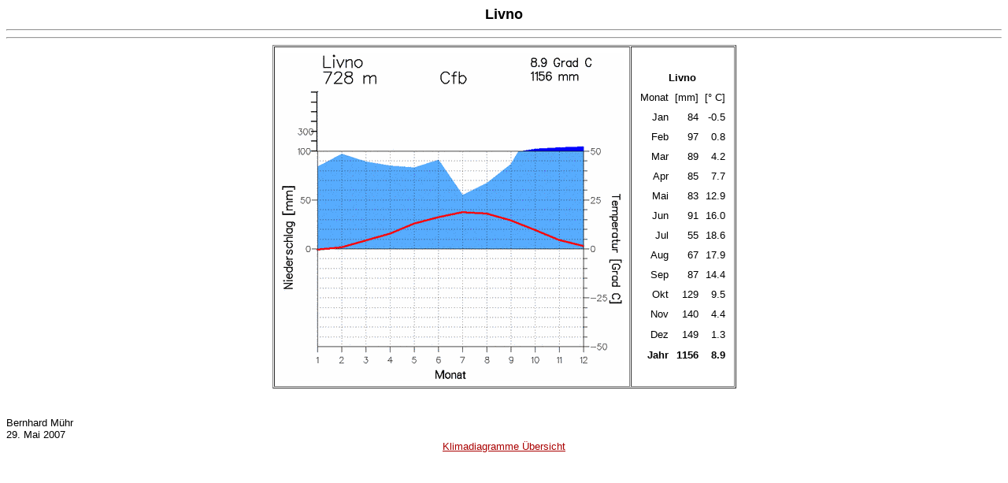

--- FILE ---
content_type: text/html
request_url: https://klimadiagramme.de/Europa/livno.html
body_size: 2359
content:
<!DOCTYPE HTML PUBLIC "-//IETF//DTD HTML//EN">
<HTML>
<HEAD>

<TITLE>Das Klima in Livno</TITLE>
<LINK REV="made" HREF="mailto:info@klimadiagramme.de">

<meta name="keywords" content="Klima, Frankreich, Livno, Klimadiagramm, Klimadiagramme, Klimatabellen, Klimatabelle">
<meta name="description" content="Das Klima in Livno">

<style type="text/css"><!--td { font-family:Arial,Helvetica;font-size:10pt;}//--></style></HEAD>

<BODY bgcolor="ffffff" link=aa0000 vlink=ff0000>

<center>
<font size=4 color=000000 face="Arial,Helvetica">
<b>Livno</b>
</font>
</center>


<hr>
<center>

<script type="text/javascript"><!--
google_ad_client = "pub-2308820717813015";
google_ad_width = 468;
google_ad_height = 15;
google_ad_format = "468x15_0ads_al_s";
google_ad_channel = "";
google_color_border = "FFFFFF";
google_color_bg = "FFFFFF";
google_color_link = "3366BB";
google_color_text = "000000";
google_color_url = "008000";
//-->
</script>
<script type="text/javascript"
  src="http://pagead2.googlesyndication.com/pagead/show_ads.js">
</script> 
 
</center>
<hr>

<center>
<TABLE cellspacing=1 cellpadding=7 border=1>
<tr>
<td align=center><img src="./Plots/livno.gif"></td>
<td valign=middle align=center>
<TABLE height=378 border=0 cellpadding=4 cellspacing=0>
<tr>
<td colspan=3 align=center><b>Livno</b></td>
</tr>
<tr>
<td align=center>Monat</td><td>[mm]</td><td>[&deg; C]</td>
</tr>
<tr align=right><td>Jan</td><td>  84</td><td> -0.5</td></tr>
<tr align=right><td>Feb</td><td>  97</td><td>  0.8</td></tr>
<tr align=right><td>Mar</td><td>  89</td><td>  4.2</td></tr>
<tr align=right><td>Apr</td><td>  85</td><td>  7.7</td></tr>
<tr align=right><td>Mai</td><td>  83</td><td> 12.9</td></tr>
<tr align=right><td>Jun</td><td>  91</td><td> 16.0</td></tr>
<tr align=right><td>Jul</td><td>  55</td><td> 18.6</td></tr>
<tr align=right><td>Aug</td><td>  67</td><td> 17.9</td></tr>
<tr align=right><td>Sep</td><td>  87</td><td> 14.4</td></tr>
<tr align=right><td>Okt</td><td> 129</td><td>  9.5</td></tr>
<tr align=right><td>Nov</td><td> 140</td><td>  4.4</td></tr>
<tr align=right><td>Dez</td><td> 149</td><td>  1.3</td></tr>
<tr align=right><td><b>Jahr</b></td><td><b> 1156</b></td><td><b> 8.9</b></td></tr>

</TABLE>



</td>
</tr>
</TABLE>
</center>

<br>
<br>

<font size=2 face="Arial,Helvetica">
Bernhard M&uuml;hr
<br>
29. Mai 2007
<br>
<center>
<a target="_top" href="http://www.klimadiagramme.de">Klimadiagramme &Uuml;bersicht</a>
</center>
</font>



 

</BODY>
</HTML>
